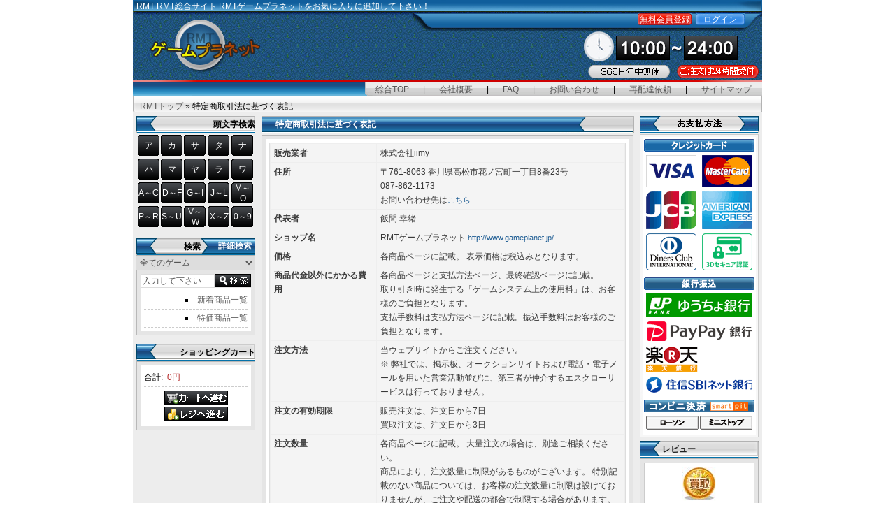

--- FILE ---
content_type: text/html; charset=utf-8
request_url: http://www.gameplanet.jp/info/salespolicy.html
body_size: 9508
content:
<!DOCTYPE HTML PUBLIC "-//W3C//DTD HTML 4.01 Transitional//EN" "http://www.w3.org/TR/html4/loose.dtd"><html dir="LTR" lang="ja"><head>
<meta http-equiv="Content-Type" content="text/html; charset=UTF-8">
<title>特定商取引法に基づく表記｜RMTゲームプラネット</title>
<meta name="robots" content="INDEX,FOLLOW">
<meta name="description" content="RMTゲームプラネットの特定商取引法に基づく表記について">
<meta name="keywords" content="コンテンツ,rmt,RMTゲームプラネット">
<meta name="copyright" content="RMTゲームプラネット">
<base href="http://www.gameplanet.jp/"><meta http-equiv="X-UA-Compatible" content="IE=edge">
<meta name="viewport" content="width=device-width, initial-scale=1"><meta http-equiv="Content-Style-Type" content="text/css">
<meta http-equiv="Content-Script-Type" content="text/javascript">
<link rel="stylesheet" type="text/css" href="css/gp.css?v=20260126"><!--[if !IE]><!-->
<link rel="stylesheet" type="text/css" href="css/gp_mobile.css?v=20260126"><!--<![endif]--><!--[if !lte IE 8 ]><link rel="stylesheet" type="text/css" href="css/gp_mobile.css?v=20260126"><![endif]--><link rel="shortcut icon" type="image/ico" href="http://www.gameplanet.jp/favicon.ico">
    <script type="text/javascript" src="js/split_page.js"></script>
    </head>
<body><div class="body_shadow" align="center"> 
  <noscript><table summary="table" border="0" width="100%" cellspacing="0" cellpadding="2">
  <tr>
    <td class="errorBox"> JavaScriptまたはCookieの設定がオンになっていません。お手数ですが設定を「オン」にして、ご利用ください。<br>※ 設定がオフになっていますと、ご利用いただけないサービスがあります。</td>
  </tr>
</table>
</noscript>
<div id="header">
    <div class="h_title">
        RMT <a href="javascript:void(0);" style="cursor: pointer;" onkeypress="SomeJavaScriptCode" onclick="if (document.all){window.external.AddFavorite(location.href, document.title)} else {window.sidebar.addPanel(document.title, location.href, null)}">RMT総合サイト RMTゲームプラネットをお気に入りに追加して下さい！</a>
    </div>
    <div id="title">
        <table cellpadding="0" cellspacing="0" border="0" class="top_right">
                <tr>
                <td class="top_right_01">
                    <div class="top_right_02"><a href="https://www.secureservice.jp/www.gameplanet.jp/login.php?cmd=pdeolhhi5mpbreovr910io1l9r4g9ktm#login">ログイン</a></div>
                    <div class="top_right_03"><a href="https://www.secureservice.jp/www.gameplanet.jp/create_account.php?cmd=pdeolhhi5mpbreovr910io1l9r4g9ktm">無料会員登録</a></div>
                </td>
            </tr>
            <tr>
                <td align="right" class="header_w_time"><img src="images/design/header_worktime.gif" alt="営業時間は10時から24時まで"></td>
            </tr>
            <tr>
                <td align="right" class="header_w_time02"><img src="images/design/work_img01.gif" alt="３６５日年中無休" width="117" height="19"><img src="images/design/work_img02.gif" alt="ご注文は24時間受付" width="117" height="19"></td>
            </tr>
        </table>
    </div></div>
<div class="header_Navigation">
    <ul>
        <li><a href="http://www.gameplanet.jp/">総合TOP</a></li>
        <li>|</li>
        <li><a href="http://www.gameplanet.jp/info/companyprofile.html">会社概要</a></li>
        <li>|</li>
        <li><a href="http://www.gameplanet.jp/faq/">FAQ</a></li>
        <li>|</li>
        <li><a href="https://www.secureservice.jp/www.gameplanet.jp/contact_us.php?cmd=pdeolhhi5mpbreovr910io1l9r4g9ktm">お問い合わせ</a></li>
        <li>|</li>
        <li><a href="/reorder.php">再配達依頼</a></li>
        <li>|</li>
        <li><a href="/sitemap.php">サイトマップ</a></li>
    </ul>
    <div class="header_bread">
        <a href="http://www.gameplanet.jp" class="headerNavigation">RMTトップ</a> &raquo; 特定商取引法に基づく表記    </div>
</div>
 
  <!-- header_eof --> 
  <!-- body --> 
  <table width="900" border="0" cellpadding="0" cellspacing="0" class="side_border"> 
    <tr> 
      <td width="171" align="right" valign="top" class="left_colum_border"> <!-- left_navigation --> 
        <div id="initial_search" class="section">
    <div class="menu_top">頭文字検索</div>
    <script type="text/javascript" src="/js/left_search_category.js"></script>
    <table width="170" cellpadding="1" cellspacing="2" border="0" class="seach_before_info">
        <tr>
            <td><a href="javascript:void(0);" onclick="catWndCtrler('ア', 0, 'leftcol');">ア</a></td>
            <td><a href="javascript:void(0);" onclick="catWndCtrler('カ', 0, 'leftcol');">カ</a></td>
            <td><a href="javascript:void(0);" onclick="catWndCtrler('サ', 0, 'leftcol');">サ</a></td>
            <td><a href="javascript:void(0);" onclick="catWndCtrler('タ', 0, 'leftcol');">タ</a></td>
            <td><a href="javascript:void(0);" onclick="catWndCtrler('ナ', 0, 'leftcol');">ナ</a></td>
        </tr>
        <tr>
            <td><a href="javascript:void(0);" onclick="catWndCtrler('ハ', 0, 'leftcol');">ハ</a></td>
            <td><a href="javascript:void(0);" onclick="catWndCtrler('マ', 0, 'leftcol');">マ</a></td>
            <td><a href="javascript:void(0);" onclick="catWndCtrler('ヤ', 0, 'leftcol');">ヤ</a></td>
            <td><a href="javascript:void(0);" onclick="catWndCtrler('ラ', 0, 'leftcol');">ラ</a></td>
            <td><a href="javascript:void(0);" onclick="catWndCtrler('ワ', 0, 'leftcol');">ワ</a></td>
        </tr>
        <tr>
            <td><a href="javascript:void(0);" onclick="catWndCtrler('a,b,c', 0, 'leftcol');">A～C</a></td>
            <td><a href="javascript:void(0);" onclick="catWndCtrler('d,e,f', 0, 'leftcol');">D～F</a></td>
            <td><a href="javascript:void(0);" onclick="catWndCtrler('g,h,i', 0, 'leftcol');">G～I</a></td>
            <td><a href="javascript:void(0);" onclick="catWndCtrler('j,k,l', 0, 'leftcol');">J～L</a></td>
            <td><a href="javascript:void(0);" onclick="catWndCtrler('m,n,o', 0, 'leftcol');">M～O</a></td>
        </tr>
        <tr>
            <td><a href="javascript:void(0);" onclick="catWndCtrler('p,q,r', 0, 'leftcol');">P～R</a></td>
            <td><a href="javascript:void(0);" onclick="catWndCtrler('s,t,u', 0, 'leftcol');">S～U</a></td>
            <td><a href="javascript:void(0);" onclick="catWndCtrler('v,w', 0, 'leftcol');">V～W</a></td>
            <td><a href="javascript:void(0);" onclick="catWndCtrler('x,y,z', 0, 'leftcol');">X～Z</a></td>
            <td><a href="javascript:void(0);" onclick="catWndCtrler('0,1,2,3,4,5,6,7,8,9', 0, 'leftcol');">0～9</a></td>
        </tr>
    </table>
</div>
<div id="leftca" style="display: none;"></div>
  <div id="search" class="section">
  <div class="menu_top">検索<div class="seach_more"><a href="/advanced_search.php">詳細検索</a></div></div>
  <form name="quick_find" action="/advanced_search_result.php" method="get">
  <table cellpadding="0" cellspacing="0" width="170" border="0">
  <tr>
    <td colspan="2">
                      <select name="categories_id" class="header_search_select">
<option value="" selected>全てのゲーム</option>
<option value="168">FF11</option>
<option value="456">FF14</option>
<option value="597">DQ10</option>
<option value="171">ラグナロク</option>
<option value="169">リネージュ2</option>
<option value="170">リネージュ</option>
<option value="195">レッドストーン</option>
<option value="178">信長の野望</option>
<option value="218">アラド戦記</option>
<option value="209">メイプルストーリー</option>
<option value="200">CABAL</option>
<option value="591">PSO2</option>
<option value="828">PSO2 ニュージェネシス</option>
<option value="325">ラテール</option>
<option value="462">エルソード</option>
<option value="620">幻想神域</option>
<option value="904">HIT：The World</option>
<option value="302">DEKARON</option>
<option value="889">オーディン：ヴァルハラ・ライジング</option>
<option value="422">MU</option>
<option value="337">天上碑</option>
<option value="683">Tree of Savior</option>
<option value="854">Albion Online</option>
<option value="813">EVE ONLINE</option>
<option value="858">晴空物語 あげいん！</option>
<option value="793">ESO</option>
<option value="190">テイルズウィーバー</option>
<option value="790">ミックスマスター</option>
<option value="278">アトランティカ</option>
<option value="396">AION</option>
<option value="628">ブレイドアンドソウル</option>
<option value="907">ダークゲーマー：月光彫刻師</option>
<option value="704">ソウルワーカー</option>
<option value="880">Eden Eternal</option>
<option value="810">エターナル</option>
<option value="680">星界神話</option>
<option value="287">クロノス</option>
<option value="231">SUN</option>
<option value="841">SUN Classic</option>
<option value="761">MILU</option>
<option value="910">MU Legend：EVO</option>
<option value="835">New World</option>
<option value="425">チョコットランド</option>
<option value="861">ROHAN Revision</option>
<option value="547">TERA</option>
<option value="844">AngelLoveOnline</option>
<option value="637">イルーナ戦記</option>
<option value="689">トーラム</option>
<option value="639">イザナギ</option>
<option value="752">メイプルストーリーM</option>
<option value="719">LineageM</option>
<option value="822">Lineage2M</option>
<option value="767">農園ホッコリーナ</option>
<option value="884">幻獣物語2</option>
<option value="898">Tree of Savior M</option>
<option value="782">ぷちっとくろにくる</option>
<option value="737">アルケミアストーリー</option>
<option value="749">オルクスオンライン</option>
<option value="640">エリシア</option>
<option value="641">ステラセプト</option>
<option value="762">セレスアルカ</option>
<option value="785">あつまれ どうぶつの森</option>
<option value="716">Lineage2 Revolution</option>
<option value="770">LOL</option>
<option value="825">原神</option>
<option value="919">Honkai：Star Rail</option>
<option value="916">Zenless Zone Zero</option>
<option value="838">Apex Legends</option>
<option value="773">PSNアカウント</option>
<option value="819">Fate Grand Order</option>
<option value="901">ドッカンバトル</option>
<option value="686">パズドラ</option>
<option value="870">ツイステ</option>
<option value="847">グラブル</option>
<option value="851">プロスピA</option>
<option value="688">モンスターストライク</option>
<option value="497">ネクソンポイント</option>
<option value="247">ウェブマネー</option>
</select>
    </td>
  </tr>
</table>
<div class="column_left_bg">
  <table cellpadding="0" cellspacing="0" width="130" border="0">
  <tr><td><input type="text" name="keywords" value="入力して下さい" class="header_search_input" id="skeywords" onclick="document.getElementById('skeywords').value = '';"></td>
                      <td><input name="imageField" type="submit" class="header_search_submit" value="" alt="search">
                <input type="hidden" name="search_in_description" value="1"><input type="hidden" name="inc_subcat" value="1"></td></tr>
</table>
</form>
    <ul>
        <li><a href="/products_new.php">新着商品一覧</a></li>
        <li><a href="/specials.php">特価商品一覧</a></li>
    </ul>
</div>
  </div>
<div id="cart_info" class="section">
    <div class="menu_top">ショッピングカート</div>
    <div class="column_left_bg">
        <div class="column_left_comment">
            <div class="left_total_money">合計:&nbsp;&nbsp;<span class="red">0円</span></div><div class="left_total_money_link"><a href="https://www.secureservice.jp/www.gameplanet.jp/shopping_cart.php?cmd=pdeolhhi5mpbreovr910io1l9r4g9ktm#shopping_cart"><img src="images/design/s_img_a.gif" alt="カートを見る"></a></div><div class="left_total_money_link"><a href="https://www.secureservice.jp/www.gameplanet.jp/checkout_attributes.php?cmd=pdeolhhi5mpbreovr910io1l9r4g9ktm"><img src="images/design/s_img_b.gif" alt="レジに進む"></a></div>        </div>
    </div>
</div>
 
        <!-- left_navigation_eof --> </td> 
      <!-- body_text --> 
      <td valign="top" id="contents"> 
            <div class="pageHeading"><h1>特定商取引法に基づく表記</h1></div> 
        <div class="comment">
        <div class="comment_info_warpper">
       <table class="infoBoxContents" width="100%" cellspacing="0" cellpadding="15" border="0">
<tr valign="top">
<td  width="30%"><b>販売業者</b></td>
<td>株式会社iimy</td>
</tr>
<tr valign="top">
<td><b>住所</b></td>
<td>
〒761-8063  香川県高松市花ノ宮町一丁目8番23号<br>
087-862-1173<br>
お問い合わせ先は<a href="https://www.secureservice.jp/www.gameplanet.jp/contact_us.php">こちら</a>
</td>
</tr>
<tr valign="top">
<td><b>代表者</b></td>
<td>飯間 幸緒</td>
</tr>
<tr valign="top">
<td><b>ショップ名</b></td>
<td>RMTゲームプラネット  <a href="http://www.gameplanet.jp/">http://www.gameplanet.jp/</a></td>
</tr>
<tr valign="top">
<td><b>価格</b></td>
<td>
各商品ページに記載。
表示価格は税込みとなります。
</td>
</tr>
<tr valign="top">
<td><b>商品代金以外にかかる費用</b></td>
<td>
各商品ページと支払方法ページ、最終確認ページに記載。<br>
取り引き時に発生する「ゲームシステム上の使用料」は、お客様のご負担となります。<br>
支払手数料は支払方法ページに記載。振込手数料はお客様のご負担となります。
</td>
</tr>
<tr valign="top">
<td><b>注文方法</b></td>
<td>
当ウェブサイトからご注文ください。<br>
※ 弊社では、掲示板、オークションサイトおよび電話・電子メールを用いた営業活動並びに、第三者が仲介するエスクローサービスは行っておりません。
</td>
</tr>
<tr valign="top">
<td><b>注文の有効期限</b></td>
<td>
販売注文は、注文日から7日<br>
買取注文は、注文日から3日
</td>
</tr>
<tr valign="top">
<td><b>注文数量</b></td>
<td>
各商品ページに記載。
大量注文の場合は、別途ご相談ください。<br>
商品により、注文数量に制限があるものがございます。
特別記載のない商品については、お客様の注文数量に制限は設けておりませんが、ご注文や配送の都合で制限する場合があります。
</td>
</tr>
<tr valign="top">
<td><b>発送方法・送料</b></td>
<td>
商品の発送は、オンライン上で行いますので、送料はいただきません。
</td>
</tr>
<tr valign="top">
<td><b>引渡時期</b></td>
<td>
販売注文について<br>
ご入金確認後、お客様ご指定の日時にお届けいたします。<br>
指定できる時刻は、営業時間内に限ります。<br>
混雑時やメンテナンス、障害が発生した場合は、日時の変更をお願いする場合があります。<br>
<br><br>
買取注文について<br>
代金のお支払いは、商品受領後24時間以内に行います。但し、受領した商品が不審と弊社が判断した場合は、この限りではありません。
</td>
</tr>
<tr valign="top">
<td><b>交換・返品</b></td>
<td>商品発送後の交換や返品は、劣化欠損のないデータ商品の特質上、お受けできません。</td>
</tr>
<tr valign="top">
<td><b>重要事項</b></td>
<td>
未成年の方は、保護者の同意を得たうえでご注文してください。
買取注文には弊社の審査があります。
審査の結果によっては、買い取りをお断りする場合があります。
その際の審査結果の理由・基準等は一切公表しておりません。
ご提出いただいた書類の返却はいたしかねます。
審査にあたり、ご準備いただいた書類等について発生する費用は、審査結果に関わらずお客様のご負担となります。
ゲーム内アイテムおよびそれに準ずるもの並びに各社のポイントおよびアカウントなどは、運営会社の公式サービスではありません。
それらの商品は運営会社とは無関係で、承認を受けたものではありません。
ゲームサービス提供元の運営方針によっては、アカウントの停止またはその他の処置を受ける可能性があります。
</td>
</tr>
<tr valign="top">
<td><b>代金の支払方法</b></td>
<td>
販売商品について<br>
銀行振込（ATM・ネットバンキング・銀行窓口）
<ul style="margin-top:0;margin-bottom:0; list-style:disc; margin-left:20px;">
<li style="list-style:disc;">PayPay銀行</li>
<li style="list-style:disc;">住信SBIネット銀行</li>
<li style="list-style:disc;">ゆうちょ銀行</li>
<li style="list-style:disc;">楽天銀行</li>
</ul>
クレジットカード
<ul style="margin-top:0;margin-bottom:0; list-style:disc; margin-left:20px;">
<li style="list-style:disc;">VISA</li>
<li style="list-style:disc;">JCB</li>
<li style="list-style:disc;">MasterCard</a></li>
<li style="list-style:disc;">AmericanExpress</li>
<li style="list-style:disc;">Diners</li>
</ul>
コンビニ
<ul style="margin-top:0;margin-bottom:0; list-style:disc; margin-left:20px;">
<li style="list-style:disc;">ローソン</li>
<li style="list-style:disc;">ミニストップ</li>
</ul>
<br>
※ カード名義人ご本人以外は、たとえご家族の方であっても、カードをご利用いただくことはできません。<br>
※ クレジットカードをご利用の場合は、注文内容により、お電話による確認または身分証明書の提示をご依頼する場合があります。
また、ご利用確認等でお時間をいただくことがあります。<br>
※ クレジットカードをご利用の場合は、各クレジットカード会社からの請求に従いお支払いください。
その他の支払方法をご利用の場合は、注文日から起算して7日以内に代金をお支払いください。<br>
<br><br>
買取商品について<br>
銀行振込<br>
※ 日本国内に在住し、日本国内の銀行口座をお持ちの方に限ります。
</td>
</tr>
</table>       </div>
       </div>
       <p class="pageBottom"></p>
           </td> 
      <!-- body_text_eof --> 
      <td valign="top" class="right_colum_border" width="171"> <!-- right_navigation --> 
        <!--left_banner -->
<div
    class="link_banner"><img src="images/payment.gif" alt="クレジットカード（VISA MASTER JCB AMEX Diners）、銀行振込、コンビニ決済"></div>
<!--left_banner_eof -->
<!-- reviews -->
  <div class="reviews_box">
  <div class="menu_top">
  <a href="http://www.gameplanet.jp/reviews/"><span>レビュー</span>
  </a>
  </div>
    <div class="reviews_warp" align="center"><div class="product_info_box"><p class="reviews_top"><a href="http://www.gameplanet.jp/reviews/pr-33677/2003.html" class="reviews_img"><img src="images/cache_medium/character.jpg" alt="FF11用のキャラクター買取（LV99）" width="50" height="50"><br><img src="images/stars_4.gif" alt="5点中の 4点!" width="88" height="16">
</p>
    <table border="0" cellspacing="0" cellpadding="0" class="reviews_bottom"><tr><td>最近はFF14の方をメインでやっていて、こっちはほとんどログインすることがなくなってたので、引退し垢を売ることにしました ...</td></tr></table></a></div></div><div class="reviews_warp" align="center"><div class="product_info_box"><p class="reviews_top"><a href="http://www.gameplanet.jp/reviews/pr-33664/2062.html" class="reviews_img"><img src="images/sold_out.gif" alt="売り切れ" width="50" height="50"><br><img src="images/stars_4.gif" alt="5点中の 4点!" width="88" height="16">
</p>
    <table border="0" cellspacing="0" cellpadding="0" class="reviews_bottom"><tr><td>貯金箱で取引してもらえたので、簡単で早かったです！
時間にちょっと遅れてきたのでマイナスです！
今度は逆に稼いで買取 ...</td></tr></table></a></div></div><div class="reviews_warp" align="center"><div class="product_info_box"><p class="reviews_top"><a href="http://www.gameplanet.jp/reviews/pr-34138/2111.html" class="reviews_img"><img src="images/sold_out.gif" alt="売り切れ" width="50" height="50"><br><img src="images/stars_5.gif" alt="5点中の 5点!" width="88" height="16">
</p>
    <table border="0" cellspacing="0" cellpadding="0" class="reviews_bottom"><tr><td>安いうえにポイントまでつくからかなりお得だと思います。
WebMoneyの購入ではポイントがつかないところが多いですが ...</td></tr></table></a></div></div>    </div>
<!-- reviews_eof -->

  <!-- best_sellers -->
  <div class="ranking_warpper">
    <div class="menu_top"><span>ランキング</span></div>
        


            <div class="bestseller_text"><div class="bestseller_number">1</div><a href="http://www.gameplanet.jp/DragonQuestX/%E3%82%B4%E3%83%BC%E3%83%AB%E3%83%89%E8%B2%B7%E5%8F%96/DQ10%E7%94%A8%E3%81%AE%E3%82%B4%E3%83%BC%E3%83%AB%E3%83%89%E8%B2%B7%E5%8F%96.html#product_34401" title="DQ10用のゴールド買取">DQ10用のゴールド買取</a>
      <div class="bestseller_des">
        <a href="http://www.gameplanet.jp/DragonQuestX/%E3%82%B4%E3%83%BC%E3%83%AB%E3%83%89%E8%B2%B7%E5%8F%96/DQ10%E7%94%A8%E3%81%AE%E3%82%B4%E3%83%BC%E3%83%AB%E3%83%89%E8%B2%B7%E5%8F%96.html#product_34401" title="DQ10用のゴールド買取">
          <img src="images/cache_medium/sell.jpg" alt="DQ10用のゴールド買取" width="50" height="50">        </a>
        <span>
            DragonQuestX用アストルティアのゴールドを売るなら...
          </span>
        </div> 
      </div> 

          


            <div class="bestseller_text"><div class="bestseller_number">2</div><a href="http://www.gameplanet.jp/%E3%83%AA%E3%83%8D%E3%83%BC%E3%82%B8%E3%83%A5/%E3%82%A2%E3%83%87%E3%83%8A%E8%B2%A9%E5%A3%B2/%E3%82%A2%E3%83%BC%E3%82%AF%E3%83%88%E3%82%A5%E3%83%AB%E3%82%B9%E3%81%AE%E3%82%A2%E3%83%87%E3%83%8A%E8%B2%A9%E5%A3%B2.html#product_31795" title="アークトゥルスのアデナ販売">アークトゥルスのアデナ販売</a>
      <div class="bestseller_des">
        <a href="http://www.gameplanet.jp/%E3%83%AA%E3%83%8D%E3%83%BC%E3%82%B8%E3%83%A5/%E3%82%A2%E3%83%87%E3%83%8A%E8%B2%A9%E5%A3%B2/%E3%82%A2%E3%83%BC%E3%82%AF%E3%83%88%E3%82%A5%E3%83%AB%E3%82%B9%E3%81%AE%E3%82%A2%E3%83%87%E3%83%8A%E8%B2%A9%E5%A3%B2.html#product_31795" title="アークトゥルスのアデナ販売">
          <img src="images/cache_medium/stock.jpg" alt="アークトゥルスのアデナ販売" width="50" height="50">        </a>
        <span>
            リネージュ用アークトゥルスのアデナを激安販売中。
Line...
          </span>
        </div> 
      </div> 

          


            <div class="bestseller_text"><div class="bestseller_number">3</div><a href="http://www.gameplanet.jp/%E3%82%A4%E3%83%AB%E3%83%BC%E3%83%8A%E6%88%A6%E8%A8%98/%E3%82%B9%E3%83%94%E3%83%8A%E8%B2%B7%E5%8F%96/%E3%82%A4%E3%83%AB%E3%83%BC%E3%83%8A%E9%80%A3%E5%90%88%E3%81%AE%E3%82%B9%E3%83%94%E3%83%8A%E8%B2%B7%E5%8F%96.html#product_35280" title="イルーナ連合のスピナ買取">イルーナ連合のスピナ買取</a>
      <div class="bestseller_des">
        <a href="http://www.gameplanet.jp/%E3%82%A4%E3%83%AB%E3%83%BC%E3%83%8A%E6%88%A6%E8%A8%98/%E3%82%B9%E3%83%94%E3%83%8A%E8%B2%B7%E5%8F%96/%E3%82%A4%E3%83%AB%E3%83%BC%E3%83%8A%E9%80%A3%E5%90%88%E3%81%AE%E3%82%B9%E3%83%94%E3%83%8A%E8%B2%B7%E5%8F%96.html#product_35280" title="イルーナ連合のスピナ買取">
          <img src="images/cache_medium/sell.jpg" alt="イルーナ連合のスピナ買取" width="50" height="50">        </a>
        <span>
            イルーナ戦記用イルーナ連合のスピナ買取サイトをお探しならRM...
          </span>
        </div> 
      </div> 

          


            <div class="bestseller_text"><div class="bestseller_number">4</div><a href="http://www.gameplanet.jp/FF11/%E3%82%AE%E3%83%AB%E8%B2%B7%E5%8F%96/Odin%E3%81%AE%E3%82%AE%E3%83%AB%E8%B2%B7%E5%8F%96.html#product_31716" title="Odinのギル買取">Odinのギル買取</a>
      <div class="bestseller_des">
        <a href="http://www.gameplanet.jp/FF11/%E3%82%AE%E3%83%AB%E8%B2%B7%E5%8F%96/Odin%E3%81%AE%E3%82%AE%E3%83%AB%E8%B2%B7%E5%8F%96.html#product_31716" title="Odinのギル買取">
          <img src="images/cache_medium/sell.jpg" alt="Odinのギル買取" width="50" height="50">        </a>
        <span>
            FF11用オーディンのRMTといえばRMTゲームプラネット。...
          </span>
        </div> 
      </div> 

          


            <div class="bestseller_text"><div class="bestseller_number">5</div><a href="http://www.gameplanet.jp/%E3%83%A9%E3%82%B0%E3%83%8A%E3%83%AD%E3%82%AF/%E3%82%BC%E3%83%8B%E3%83%BC%E8%B2%B7%E5%8F%96/Breidablik%E3%81%AE%E3%82%BC%E3%83%8B%E3%83%BC%E8%B2%B7%E5%8F%96.html#product_34678" title="Breidablikのゼニー買取">Breidablikのゼニー買取</a>
      <div class="bestseller_des">
        <a href="http://www.gameplanet.jp/%E3%83%A9%E3%82%B0%E3%83%8A%E3%83%AD%E3%82%AF/%E3%82%BC%E3%83%8B%E3%83%BC%E8%B2%B7%E5%8F%96/Breidablik%E3%81%AE%E3%82%BC%E3%83%8B%E3%83%BC%E8%B2%B7%E5%8F%96.html#product_34678" title="Breidablikのゼニー買取">
          <img src="images/cache_medium/sell.jpg" alt="Breidablikのゼニー買取" width="50" height="50">        </a>
        <span>
            RMTゲームプラネットはラグナロク用のゼニー買取専門店です。...
          </span>
        </div> 
      </div> 

        
  </div>
  <!-- best_sellers_eof -->
   
        <!-- right_navigation_eof --> </td> 
  </table> 
  <!-- body_eof --> 
  <!-- footer --> 
  <div class="footer_top">
    <div class="footer_box box_warp1">
        <div class="box_item">インフォメーション</div>
        <ul><li><a href="http://www.gameplanet.jp/info/salespolicy.html">特定商取引法に基づく表記</a></li><li><a href="http://www.gameplanet.jp/info/guide.html">ご利用方法</a></li><li><a href="http://www.gameplanet.jp/info/smartpit.html">コンビニ決済</a></li><li><a href="http://www.gameplanet.jp/info/companyprofile.html">会社概要</a></li><li><a href="http://www.gameplanet.jp/info/privacypolicy.html">プライバシーポリシー</a></li><li><a href="/rule.php">利用規約</a></li></ul>
    </div>
    <div class="footer_box box_warp2">
        <ul>
<li><a href="https://www.iimy.co.jp/rmt/c-628.html" class="blank">ブレイド＆ソウル用RMT</a></li>
<li><a href="https://www.iimy.co.jp/rmt/c-620.html" class="blank">幻想神域用RMT</a></li>
<li><a href="https://www.iimy.co.jp/rmt/c-178.html" class="blank">信長の野望用RMT</a></li>
<li><a href="https://www.iimy.co.jp/rmt/c-218.html" class="blank">アラド戦記用RMT</a></li>
<li><a href="https://www.iimy.co.jp/rmt/c-597.html" class="blank">ドラゴンクエスト10用RMT</a></li>
<li><a href="https://www.iimy.co.jp/rmt/c-456.html" class="blank">FF14用RMT</a></li>
<li><a href="https://www.iimy.co.jp/rmt/c-623.html" class="blank">ArcheAge用RMT</a></li>
<li><a href="https://www.iimy.co.jp/rmt/c-591.html" class="blank">PSO2用RMT</a></li>
<li><a href="https://www.iimy.co.jp/rmt/c-171.html" class="blank">ラグナロク用RMT</a></li>
</ul>    </div>
    <div class="footer_box box_warp3">
        <div class="box_item">RMTとは</div>
        <div class="text_wrapper">
            <p>RealMoneyTrade（リアルマネートレード）の略称。</p>
            <p>インターネットを通じて世界中のユーザーが同時にプレイするオンラインゲームにおいて、ゲーム内の通貨やアイテム、アカウントを現実世界の通貨で売買することです。</p>
            <p>既存プレイヤーと新規プレイヤーとの間にレベルや武器・防具などの装備に格差が生じ、埋められないプレイ時間の壁ができてしまいます。当サービスを利用することにより、それを縮めることができます。</p>
            <p>RMTの利用により効率的にプレイすることができるため、ゲームプラネットの利用者は年々増加しています。ゲームプラネットは、常に市場調査を行い他店に対抗した安価販売・高価買取を行っており、お取り引きの流れを明確化し、安心して安全に利用できる、わかりやすいRMTの提供に努めています。</p>
        </div>
    </div>
</div>
<div id="footer">当ウェブサイトに記載されている会社名・製品名・システム名などは、各社の登録商標、もしくは商標です。<address class="footer_contacts">Copyright &copy;2026 <a href="http://www.gameplanet.jp">RMTゲームプラネット</a></address>
</div>
 
  <!-- footer_eof --> 
</div> 
</div> 
</body>
</html>


--- FILE ---
content_type: text/javascript
request_url: http://www.gameplanet.jp/js/left_search_category.js
body_size: 648
content:
let searchCache = [], isPending = false;

function open_catWnd(initials, target) {
let xhr = new XMLHttpRequest();
xhr.onreadystatechange = function () {
if (this.readyState === XMLHttpRequest.DONE && this.status === 200) {
if (xhr.responseText) {
target.innerHTML = xhr.responseText;
target.style.display = 'block';
let key = JSON.stringify(initials);
searchCache[key] = {data: xhr.responseText, timestamp: Date.now()};
}
}
};
xhr.open('POST', 'left_search_category.php', true);
xhr.setRequestHeader('Content-Type', 'application/x-www-form-urlencoded;charset=UTF-8');
xhr.setRequestHeader('X-Requested-With', 'XMLHttpRequest');
xhr.send('ra=' + encodeURIComponent(initials));
}

function catWndCtrler(initials, type, dest) {
if (!isPending) {
isPending = true;
let elementID, positioning;
switch (dest) {
case 'common':
elementID = 'showca';
positioning = null;
break;
case 'leftcol':
elementID = 'leftca';
positioning = null;
break;
default:
break;
}
let target = document.getElementById(elementID);
let key = JSON.stringify(initials);
if (searchCache[key] && searchCache[key].timestamp > Date.now() - 6000000) {
target.innerHTML = searchCache[key].data;
target.style.display = 'block';
} else {
open_catWnd(initials, target);
if (positioning) {
target.style.marginTop = positioning;
}
}
isPending = false;
}
}

function close_left_category() {
document.getElementById('leftca').style.display = 'none';
}
